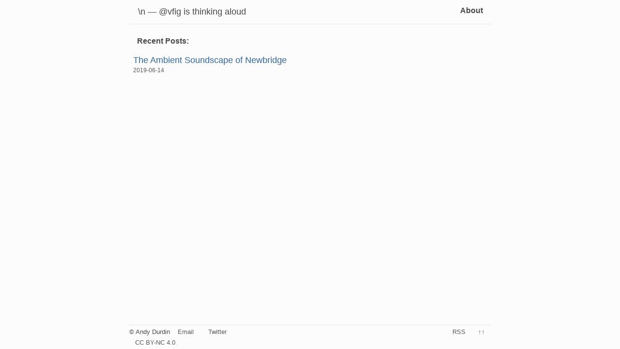

--- FILE ---
content_type: text/html;charset=UTF-8
request_url: https://backslashn.com/
body_size: 4848
content:
<!DOCTYPE html><html lang="en"><head>
	<meta name="generator" content="Hugo 0.54.0">
  
  <meta charset="utf-8">
  <title>\n — @vfig is thinking aloud</title>
  <meta name="description" content="\n — @vfig is thinking aloud">
  <meta name="author" content="Andy Durdin">
  
  <meta name="viewport" content="width=device-width, initial-scale=1">
  
  <noscript>
    <link href="//fonts.googleapis.com/css?family=Source+Sans+Pro:400,600" rel="stylesheet" type="text/css">
    <link rel="stylesheet" href="https://backslashn.com/css/fonts.css">
  </noscript>
  
  
  <style type="text/css" media="screen">
    /*!
Pure v1.0.0
Copyright 2013 Yahoo!
Licensed under the BSD License.
https://github.com/yahoo/pure/blob/master/LICENSE.md
*/
/*!
normalize.css v^3.0 | MIT License | git.io/normalize
Copyright (c) Nicolas Gallagher and Jonathan Neal
*/
/*! normalize.css v3.0.3 | MIT License | github.com/necolas/normalize.css */img,legend{border:0}legend,td,th{padding:0}html{font-family:sans-serif;-ms-text-size-adjust:100%;-webkit-text-size-adjust:100%}body{margin:0}article,aside,details,figcaption,figure,footer,header,hgroup,main,menu,nav,section,summary{display:block}audio,canvas,progress,video{display:inline-block;vertical-align:baseline}audio:not([controls]){display:none;height:0}[hidden],template{display:none}a{background-color:transparent}a:active,a:hover{outline:0}abbr[title]{border-bottom:1px dotted}b,optgroup,strong{font-weight:700}dfn{font-style:italic}h1{font-size:2em;margin:.67em 0}mark{background:#ff0;color:#000}small{font-size:80%}sub,sup{font-size:75%;line-height:0;position:relative;vertical-align:baseline}sup{top:-.5em}sub{bottom:-.25em}svg:not(:root){overflow:hidden}figure{margin:1em 40px}hr{box-sizing:content-box;height:0}pre,textarea{overflow:auto}code,kbd,pre,samp{font-family:monospace,monospace;font-size:1em}button,input,optgroup,select,textarea{color:inherit;font:inherit;margin:0}button{overflow:visible}button,select{text-transform:none}button,html input[type=button],input[type=reset],input[type=submit]{-webkit-appearance:button;cursor:pointer}button[disabled],html input[disabled]{cursor:default}button::-moz-focus-inner,input::-moz-focus-inner{border:0;padding:0}input{line-height:normal}input[type=checkbox],input[type=radio]{box-sizing:border-box;padding:0}input[type=number]::-webkit-inner-spin-button,input[type=number]::-webkit-outer-spin-button{height:auto}input[type=search]{-webkit-appearance:textfield;box-sizing:content-box}input[type=search]::-webkit-search-cancel-button,input[type=search]::-webkit-search-decoration{-webkit-appearance:none}fieldset{border:1px solid silver;margin:0 2px;padding:.35em .625em .75em}table{border-collapse:collapse;border-spacing:0}.hidden,[hidden]{display:none!important}.pure-img{max-width:100%;height:auto;display:block}
  </style>
  <style type="text/css" media="screen">
    /*!
Pure v1.0.0
Copyright 2013 Yahoo!
Licensed under the BSD License.
https://github.com/yahoo/pure/blob/master/LICENSE.md
*/
.pure-menu{box-sizing:border-box}.pure-menu-fixed{position:fixed;left:0;top:0;z-index:3}.pure-menu-item,.pure-menu-list{position:relative}.pure-menu-list{list-style:none;margin:0;padding:0}.pure-menu-item{padding:0;margin:0;height:100%}.pure-menu-heading,.pure-menu-link{display:block;text-decoration:none;white-space:nowrap}.pure-menu-horizontal{width:100%;white-space:normal}.pure-menu-horizontal .pure-menu-list{display:inline-block}.pure-menu-horizontal .pure-menu-heading,.pure-menu-horizontal .pure-menu-item,.pure-menu-horizontal .pure-menu-separator{display:inline-block;zoom:1;vertical-align:middle}.pure-menu-item .pure-menu-item{display:block}.pure-menu-children{display:none;position:absolute;left:100%;top:0;margin:0;padding:0;z-index:3}.pure-menu-horizontal .pure-menu-children{left:0;top:auto;width:inherit}.pure-menu-active>.pure-menu-children,.pure-menu-allow-hover:hover>.pure-menu-children{display:block;position:absolute}.pure-menu-has-children>.pure-menu-link:after{padding-left:.5em;content:"\25B8";font-size:small}.pure-menu-horizontal .pure-menu-has-children>.pure-menu-link:after{content:"\25BE"}.pure-menu-scrollable{overflow-y:scroll;overflow-x:hidden}.pure-menu-scrollable .pure-menu-list{display:block}.pure-menu-horizontal.pure-menu-scrollable .pure-menu-list{display:inline-block}.pure-menu-horizontal.pure-menu-scrollable{white-space:nowrap;overflow-y:hidden;overflow-x:auto;-ms-overflow-style:none;-webkit-overflow-scrolling:touch;padding:.5em 0}.pure-menu-horizontal.pure-menu-scrollable::-webkit-scrollbar{display:none}.pure-menu-horizontal .pure-menu-children .pure-menu-separator,.pure-menu-separator{background-color:#ccc;height:1px;margin:.3em 0}.pure-menu-horizontal .pure-menu-separator{width:1px;height:1.3em;margin:0 .3em}.pure-menu-horizontal .pure-menu-children .pure-menu-separator{display:block;width:auto}.pure-menu-heading{text-transform:uppercase;color:#565d64}.pure-menu-link{color:#777}.pure-menu-children{background-color:#fff}.pure-menu-disabled,.pure-menu-heading,.pure-menu-link{padding:.5em 1em}.pure-menu-disabled{opacity:.5}.pure-menu-disabled .pure-menu-link:hover{background-color:transparent}.pure-menu-active>.pure-menu-link,.pure-menu-link:focus,.pure-menu-link:hover{background-color:#eee}.pure-menu-selected .pure-menu-link,.pure-menu-selected .pure-menu-link:visited{color:#000}

  </style>
  <style type="text/css" media="screen">
    /*!
Pure v1.0.0
Copyright 2013 Yahoo!
Licensed under the BSD License.
https://github.com/yahoo/pure/blob/master/LICENSE.md
*/
.pure-g{letter-spacing:-.31em;text-rendering:optimizespeed;font-family:FreeSans,Arimo,"Droid Sans",Helvetica,Arial,sans-serif;display:-webkit-box;display:-webkit-flex;display:-ms-flexbox;display:flex;-webkit-flex-flow:row wrap;-ms-flex-flow:row wrap;flex-flow:row wrap;-webkit-align-content:flex-start;-ms-flex-line-pack:start;align-content:flex-start}@media all and (-ms-high-contrast:none),(-ms-high-contrast:active){table .pure-g{display:block}}.opera-only :-o-prefocus,.pure-g{word-spacing:-.43em}.pure-u,.pure-u-1,.pure-u-1-1,.pure-u-1-12,.pure-u-1-2,.pure-u-1-24,.pure-u-1-3,.pure-u-1-4,.pure-u-1-5,.pure-u-1-6,.pure-u-1-8,.pure-u-10-24,.pure-u-11-12,.pure-u-11-24,.pure-u-12-24,.pure-u-13-24,.pure-u-14-24,.pure-u-15-24,.pure-u-16-24,.pure-u-17-24,.pure-u-18-24,.pure-u-19-24,.pure-u-2-24,.pure-u-2-3,.pure-u-2-5,.pure-u-20-24,.pure-u-21-24,.pure-u-22-24,.pure-u-23-24,.pure-u-24-24,.pure-u-3-24,.pure-u-3-4,.pure-u-3-5,.pure-u-3-8,.pure-u-4-24,.pure-u-4-5,.pure-u-5-12,.pure-u-5-24,.pure-u-5-5,.pure-u-5-6,.pure-u-5-8,.pure-u-6-24,.pure-u-7-12,.pure-u-7-24,.pure-u-7-8,.pure-u-8-24,.pure-u-9-24{display:inline-block;zoom:1;letter-spacing:normal;word-spacing:normal;vertical-align:top;text-rendering:auto}.pure-g [class*=pure-u]{font-family:sans-serif}.pure-u-1-24{width:4.1667%}.pure-u-1-12,.pure-u-2-24{width:8.3333%}.pure-u-1-8,.pure-u-3-24{width:12.5%}.pure-u-1-6,.pure-u-4-24{width:16.6667%}.pure-u-1-5{width:20%}.pure-u-5-24{width:20.8333%}.pure-u-1-4,.pure-u-6-24{width:25%}.pure-u-7-24{width:29.1667%}.pure-u-1-3,.pure-u-8-24{width:33.3333%}.pure-u-3-8,.pure-u-9-24{width:37.5%}.pure-u-2-5{width:40%}.pure-u-10-24,.pure-u-5-12{width:41.6667%}.pure-u-11-24{width:45.8333%}.pure-u-1-2,.pure-u-12-24{width:50%}.pure-u-13-24{width:54.1667%}.pure-u-14-24,.pure-u-7-12{width:58.3333%}.pure-u-3-5{width:60%}.pure-u-15-24,.pure-u-5-8{width:62.5%}.pure-u-16-24,.pure-u-2-3{width:66.6667%}.pure-u-17-24{width:70.8333%}.pure-u-18-24,.pure-u-3-4{width:75%}.pure-u-19-24{width:79.1667%}.pure-u-4-5{width:80%}.pure-u-20-24,.pure-u-5-6{width:83.3333%}.pure-u-21-24,.pure-u-7-8{width:87.5%}.pure-u-11-12,.pure-u-22-24{width:91.6667%}.pure-u-23-24{width:95.8333%}.pure-u-1,.pure-u-1-1,.pure-u-24-24,.pure-u-5-5{width:100%}
  </style>
  <style type="text/css" media="screen">
    /*!
Pure v1.0.0
Copyright 2013 Yahoo!
Licensed under the BSD License.
https://github.com/yahoo/pure/blob/master/LICENSE.md
*/
.pure-table{border-collapse:collapse;border-spacing:0;empty-cells:show;border:1px solid #cbcbcb}.pure-table caption{color:#000;font:italic 85%/1 arial,sans-serif;padding:1em 0;text-align:center}.pure-table td,.pure-table th{border-left:1px solid #cbcbcb;border-width:0 0 0 1px;font-size:inherit;margin:0;overflow:visible;padding:.5em 1em}.pure-table td:first-child,.pure-table th:first-child{border-left-width:0}.pure-table thead{background-color:#e0e0e0;color:#000;text-align:left;vertical-align:bottom}.pure-table td{background-color:transparent}.pure-table-odd td,.pure-table-striped tr:nth-child(2n-1) td{background-color:#f2f2f2}.pure-table-bordered td{border-bottom:1px solid #cbcbcb}.pure-table-bordered tbody>tr:last-child>td{border-bottom-width:0}.pure-table-horizontal td,.pure-table-horizontal th{border-width:0 0 1px;border-bottom:1px solid #cbcbcb}.pure-table-horizontal tbody>tr:last-child>td{border-bottom-width:0}
  </style>
  
  
  <style type="text/css" media="screen">
    /*!
Pure v1.0.0
Copyright 2013 Yahoo!
Licensed under the BSD License.
https://github.com/yahoo/pure/blob/master/LICENSE.md
*/
@media screen and (min-width:35.5em){.pure-u-sm-1,.pure-u-sm-1-1,.pure-u-sm-1-12,.pure-u-sm-1-2,.pure-u-sm-1-24,.pure-u-sm-1-3,.pure-u-sm-1-4,.pure-u-sm-1-5,.pure-u-sm-1-6,.pure-u-sm-1-8,.pure-u-sm-10-24,.pure-u-sm-11-12,.pure-u-sm-11-24,.pure-u-sm-12-24,.pure-u-sm-13-24,.pure-u-sm-14-24,.pure-u-sm-15-24,.pure-u-sm-16-24,.pure-u-sm-17-24,.pure-u-sm-18-24,.pure-u-sm-19-24,.pure-u-sm-2-24,.pure-u-sm-2-3,.pure-u-sm-2-5,.pure-u-sm-20-24,.pure-u-sm-21-24,.pure-u-sm-22-24,.pure-u-sm-23-24,.pure-u-sm-24-24,.pure-u-sm-3-24,.pure-u-sm-3-4,.pure-u-sm-3-5,.pure-u-sm-3-8,.pure-u-sm-4-24,.pure-u-sm-4-5,.pure-u-sm-5-12,.pure-u-sm-5-24,.pure-u-sm-5-5,.pure-u-sm-5-6,.pure-u-sm-5-8,.pure-u-sm-6-24,.pure-u-sm-7-12,.pure-u-sm-7-24,.pure-u-sm-7-8,.pure-u-sm-8-24,.pure-u-sm-9-24{display:inline-block;zoom:1;letter-spacing:normal;word-spacing:normal;vertical-align:top;text-rendering:auto}.pure-u-sm-1-24{width:4.1667%}.pure-u-sm-1-12,.pure-u-sm-2-24{width:8.3333%}.pure-u-sm-1-8,.pure-u-sm-3-24{width:12.5%}.pure-u-sm-1-6,.pure-u-sm-4-24{width:16.6667%}.pure-u-sm-1-5{width:20%}.pure-u-sm-5-24{width:20.8333%}.pure-u-sm-1-4,.pure-u-sm-6-24{width:25%}.pure-u-sm-7-24{width:29.1667%}.pure-u-sm-1-3,.pure-u-sm-8-24{width:33.3333%}.pure-u-sm-3-8,.pure-u-sm-9-24{width:37.5%}.pure-u-sm-2-5{width:40%}.pure-u-sm-10-24,.pure-u-sm-5-12{width:41.6667%}.pure-u-sm-11-24{width:45.8333%}.pure-u-sm-1-2,.pure-u-sm-12-24{width:50%}.pure-u-sm-13-24{width:54.1667%}.pure-u-sm-14-24,.pure-u-sm-7-12{width:58.3333%}.pure-u-sm-3-5{width:60%}.pure-u-sm-15-24,.pure-u-sm-5-8{width:62.5%}.pure-u-sm-16-24,.pure-u-sm-2-3{width:66.6667%}.pure-u-sm-17-24{width:70.8333%}.pure-u-sm-18-24,.pure-u-sm-3-4{width:75%}.pure-u-sm-19-24{width:79.1667%}.pure-u-sm-4-5{width:80%}.pure-u-sm-20-24,.pure-u-sm-5-6{width:83.3333%}.pure-u-sm-21-24,.pure-u-sm-7-8{width:87.5%}.pure-u-sm-11-12,.pure-u-sm-22-24{width:91.6667%}.pure-u-sm-23-24{width:95.8333%}.pure-u-sm-1,.pure-u-sm-1-1,.pure-u-sm-24-24,.pure-u-sm-5-5{width:100%}}@media screen and (min-width:48em){.pure-u-md-1,.pure-u-md-1-1,.pure-u-md-1-12,.pure-u-md-1-2,.pure-u-md-1-24,.pure-u-md-1-3,.pure-u-md-1-4,.pure-u-md-1-5,.pure-u-md-1-6,.pure-u-md-1-8,.pure-u-md-10-24,.pure-u-md-11-12,.pure-u-md-11-24,.pure-u-md-12-24,.pure-u-md-13-24,.pure-u-md-14-24,.pure-u-md-15-24,.pure-u-md-16-24,.pure-u-md-17-24,.pure-u-md-18-24,.pure-u-md-19-24,.pure-u-md-2-24,.pure-u-md-2-3,.pure-u-md-2-5,.pure-u-md-20-24,.pure-u-md-21-24,.pure-u-md-22-24,.pure-u-md-23-24,.pure-u-md-24-24,.pure-u-md-3-24,.pure-u-md-3-4,.pure-u-md-3-5,.pure-u-md-3-8,.pure-u-md-4-24,.pure-u-md-4-5,.pure-u-md-5-12,.pure-u-md-5-24,.pure-u-md-5-5,.pure-u-md-5-6,.pure-u-md-5-8,.pure-u-md-6-24,.pure-u-md-7-12,.pure-u-md-7-24,.pure-u-md-7-8,.pure-u-md-8-24,.pure-u-md-9-24{display:inline-block;zoom:1;letter-spacing:normal;word-spacing:normal;vertical-align:top;text-rendering:auto}.pure-u-md-1-24{width:4.1667%}.pure-u-md-1-12,.pure-u-md-2-24{width:8.3333%}.pure-u-md-1-8,.pure-u-md-3-24{width:12.5%}.pure-u-md-1-6,.pure-u-md-4-24{width:16.6667%}.pure-u-md-1-5{width:20%}.pure-u-md-5-24{width:20.8333%}.pure-u-md-1-4,.pure-u-md-6-24{width:25%}.pure-u-md-7-24{width:29.1667%}.pure-u-md-1-3,.pure-u-md-8-24{width:33.3333%}.pure-u-md-3-8,.pure-u-md-9-24{width:37.5%}.pure-u-md-2-5{width:40%}.pure-u-md-10-24,.pure-u-md-5-12{width:41.6667%}.pure-u-md-11-24{width:45.8333%}.pure-u-md-1-2,.pure-u-md-12-24{width:50%}.pure-u-md-13-24{width:54.1667%}.pure-u-md-14-24,.pure-u-md-7-12{width:58.3333%}.pure-u-md-3-5{width:60%}.pure-u-md-15-24,.pure-u-md-5-8{width:62.5%}.pure-u-md-16-24,.pure-u-md-2-3{width:66.6667%}.pure-u-md-17-24{width:70.8333%}.pure-u-md-18-24,.pure-u-md-3-4{width:75%}.pure-u-md-19-24{width:79.1667%}.pure-u-md-4-5{width:80%}.pure-u-md-20-24,.pure-u-md-5-6{width:83.3333%}.pure-u-md-21-24,.pure-u-md-7-8{width:87.5%}.pure-u-md-11-12,.pure-u-md-22-24{width:91.6667%}.pure-u-md-23-24{width:95.8333%}.pure-u-md-1,.pure-u-md-1-1,.pure-u-md-24-24,.pure-u-md-5-5{width:100%}}@media screen and (min-width:64em){.pure-u-lg-1,.pure-u-lg-1-1,.pure-u-lg-1-12,.pure-u-lg-1-2,.pure-u-lg-1-24,.pure-u-lg-1-3,.pure-u-lg-1-4,.pure-u-lg-1-5,.pure-u-lg-1-6,.pure-u-lg-1-8,.pure-u-lg-10-24,.pure-u-lg-11-12,.pure-u-lg-11-24,.pure-u-lg-12-24,.pure-u-lg-13-24,.pure-u-lg-14-24,.pure-u-lg-15-24,.pure-u-lg-16-24,.pure-u-lg-17-24,.pure-u-lg-18-24,.pure-u-lg-19-24,.pure-u-lg-2-24,.pure-u-lg-2-3,.pure-u-lg-2-5,.pure-u-lg-20-24,.pure-u-lg-21-24,.pure-u-lg-22-24,.pure-u-lg-23-24,.pure-u-lg-24-24,.pure-u-lg-3-24,.pure-u-lg-3-4,.pure-u-lg-3-5,.pure-u-lg-3-8,.pure-u-lg-4-24,.pure-u-lg-4-5,.pure-u-lg-5-12,.pure-u-lg-5-24,.pure-u-lg-5-5,.pure-u-lg-5-6,.pure-u-lg-5-8,.pure-u-lg-6-24,.pure-u-lg-7-12,.pure-u-lg-7-24,.pure-u-lg-7-8,.pure-u-lg-8-24,.pure-u-lg-9-24{display:inline-block;zoom:1;letter-spacing:normal;word-spacing:normal;vertical-align:top;text-rendering:auto}.pure-u-lg-1-24{width:4.1667%}.pure-u-lg-1-12,.pure-u-lg-2-24{width:8.3333%}.pure-u-lg-1-8,.pure-u-lg-3-24{width:12.5%}.pure-u-lg-1-6,.pure-u-lg-4-24{width:16.6667%}.pure-u-lg-1-5{width:20%}.pure-u-lg-5-24{width:20.8333%}.pure-u-lg-1-4,.pure-u-lg-6-24{width:25%}.pure-u-lg-7-24{width:29.1667%}.pure-u-lg-1-3,.pure-u-lg-8-24{width:33.3333%}.pure-u-lg-3-8,.pure-u-lg-9-24{width:37.5%}.pure-u-lg-2-5{width:40%}.pure-u-lg-10-24,.pure-u-lg-5-12{width:41.6667%}.pure-u-lg-11-24{width:45.8333%}.pure-u-lg-1-2,.pure-u-lg-12-24{width:50%}.pure-u-lg-13-24{width:54.1667%}.pure-u-lg-14-24,.pure-u-lg-7-12{width:58.3333%}.pure-u-lg-3-5{width:60%}.pure-u-lg-15-24,.pure-u-lg-5-8{width:62.5%}.pure-u-lg-16-24,.pure-u-lg-2-3{width:66.6667%}.pure-u-lg-17-24{width:70.8333%}.pure-u-lg-18-24,.pure-u-lg-3-4{width:75%}.pure-u-lg-19-24{width:79.1667%}.pure-u-lg-4-5{width:80%}.pure-u-lg-20-24,.pure-u-lg-5-6{width:83.3333%}.pure-u-lg-21-24,.pure-u-lg-7-8{width:87.5%}.pure-u-lg-11-12,.pure-u-lg-22-24{width:91.6667%}.pure-u-lg-23-24{width:95.8333%}.pure-u-lg-1,.pure-u-lg-1-1,.pure-u-lg-24-24,.pure-u-lg-5-5{width:100%}}@media screen and (min-width:80em){.pure-u-xl-1,.pure-u-xl-1-1,.pure-u-xl-1-12,.pure-u-xl-1-2,.pure-u-xl-1-24,.pure-u-xl-1-3,.pure-u-xl-1-4,.pure-u-xl-1-5,.pure-u-xl-1-6,.pure-u-xl-1-8,.pure-u-xl-10-24,.pure-u-xl-11-12,.pure-u-xl-11-24,.pure-u-xl-12-24,.pure-u-xl-13-24,.pure-u-xl-14-24,.pure-u-xl-15-24,.pure-u-xl-16-24,.pure-u-xl-17-24,.pure-u-xl-18-24,.pure-u-xl-19-24,.pure-u-xl-2-24,.pure-u-xl-2-3,.pure-u-xl-2-5,.pure-u-xl-20-24,.pure-u-xl-21-24,.pure-u-xl-22-24,.pure-u-xl-23-24,.pure-u-xl-24-24,.pure-u-xl-3-24,.pure-u-xl-3-4,.pure-u-xl-3-5,.pure-u-xl-3-8,.pure-u-xl-4-24,.pure-u-xl-4-5,.pure-u-xl-5-12,.pure-u-xl-5-24,.pure-u-xl-5-5,.pure-u-xl-5-6,.pure-u-xl-5-8,.pure-u-xl-6-24,.pure-u-xl-7-12,.pure-u-xl-7-24,.pure-u-xl-7-8,.pure-u-xl-8-24,.pure-u-xl-9-24{display:inline-block;zoom:1;letter-spacing:normal;word-spacing:normal;vertical-align:top;text-rendering:auto}.pure-u-xl-1-24{width:4.1667%}.pure-u-xl-1-12,.pure-u-xl-2-24{width:8.3333%}.pure-u-xl-1-8,.pure-u-xl-3-24{width:12.5%}.pure-u-xl-1-6,.pure-u-xl-4-24{width:16.6667%}.pure-u-xl-1-5{width:20%}.pure-u-xl-5-24{width:20.8333%}.pure-u-xl-1-4,.pure-u-xl-6-24{width:25%}.pure-u-xl-7-24{width:29.1667%}.pure-u-xl-1-3,.pure-u-xl-8-24{width:33.3333%}.pure-u-xl-3-8,.pure-u-xl-9-24{width:37.5%}.pure-u-xl-2-5{width:40%}.pure-u-xl-10-24,.pure-u-xl-5-12{width:41.6667%}.pure-u-xl-11-24{width:45.8333%}.pure-u-xl-1-2,.pure-u-xl-12-24{width:50%}.pure-u-xl-13-24{width:54.1667%}.pure-u-xl-14-24,.pure-u-xl-7-12{width:58.3333%}.pure-u-xl-3-5{width:60%}.pure-u-xl-15-24,.pure-u-xl-5-8{width:62.5%}.pure-u-xl-16-24,.pure-u-xl-2-3{width:66.6667%}.pure-u-xl-17-24{width:70.8333%}.pure-u-xl-18-24,.pure-u-xl-3-4{width:75%}.pure-u-xl-19-24{width:79.1667%}.pure-u-xl-4-5{width:80%}.pure-u-xl-20-24,.pure-u-xl-5-6{width:83.3333%}.pure-u-xl-21-24,.pure-u-xl-7-8{width:87.5%}.pure-u-xl-11-12,.pure-u-xl-22-24{width:91.6667%}.pure-u-xl-23-24{width:95.8333%}.pure-u-xl-1,.pure-u-xl-1-1,.pure-u-xl-24-24,.pure-u-xl-5-5{width:100%}}
  </style>
  

  
  <style type="text/css" media="screen">
    html {
	min-height: 100%;
	width: 100%;
	position: relative;
}

body {
	background-color: rgb(252, 252, 252);
	color: #484848;
}

a {
	text-decoration: none;
}

code, kbd, pre, samp {
    background-color: rgb(240, 240, 240);
}

.nav-menu {
	margin-top: 5px;
	padding-bottom: 5px;
	border-bottom: 1px solid #e3e3e3;
}

.pure-menu-heading {
	text-transform: none;
	font-size: large;
}

.header {
	text-align: left;
	color: #484848;
	margin-bottom: .5em;
}

.header ul li {
	height: auto;
}

.header ul li a {
	font-weight: bold;
	color: #484848;
	font-family: "Source Sans Pro", "HelveticaNeue", "Helvetica Neue", Helvetica, Arial, sans-serif;
}

.header {
	font-weight: bold;
	color: #484848;
	font-family: "Source Sans Pro", "HelveticaNeue", "Helvetica Neue", Helvetica, Arial, sans-serif;
}

.site-title {
	color: #484848;
	text-transform: none;
	font-weight: normal;
	font-family: "Source Sans Pro", "HelveticaNeue", "Helvetica Neue", Helvetica, Arial, sans-serif;
}

.pull-right {
	float: right;
}

.post-name {
	text-transform: capitalize;
	font-weight: bold;
	padding-left: 1em;
	margin-top: 1em;
	font-family: "Source Sans Pro", "HelveticaNeue", "Helvetica Neue", Helvetica, Arial, sans-serif;
}

.post {
	font-family: verdana, arial, helvetica, sans-serif;
	list-style-type: none;
	padding-left: 1em;
}

.post li p {
	margin-top: 0;
}

.post li {
	margin-bottom: 1em;
}

.post li > a {
	color: #369;
	text-decoration: none;
}

.post-list {
	font-size: large;
}

.footnote {
	font-family: verdana, arial, helvetica, sans-serif;
	color: #575757;
	font-size: 0.75em;
	margin-bottom: 0;
}

.footnote a {
	color: #575757;
}

.footnote a:hover {
	text-decoration: underline;
	color: #369;
}

.footer {
	position: absolute;
	z-index: 2;
	height: auto;
	width: 100%;
	bottom: 0;
}

.footer-content {
	border-top: 1px solid #e3e3e3;
	font-size: 80%;
	color: #bbb;
}

.footer-content a {
	color: #575757;
}

.footer-content ul {
	height: auto;
	margin-top: 0;
	margin-bottom: 0;
	display: inline-block;
	padding-left: 0;
}

/* https://github.com/gohugoio/hugo/issues/1778#issuecomment-451552602 */
#TableOfContents > ul {
    list-style: none;
    margin: 0;
    padding: 0;
}

#gototop-btn {
	display: inline-block;
}

#foot-name {
	color: #484848;
	text-transform: none;
}

#foot-copyright {
	padding-left: 1em;
	padding-bottom: 0.5em;
	margin: 0;
}

.post {
	font-family: proxima-nova, "Helvetica Neue", Helvetica, Roboto, Arial, sans-serif;
	color: #484848;
	letter-spacing: normal;
	padding-left: .5em;
}

.post h1, h2, h3, h4, h5, h6 {
	font-weight: bold;
	letter-spacing: normal;
}

.post-content {
	z-index: 9;
	overflow: visible;
	padding: 0;
	padding-bottom: 3em;
	font-size: 16px;
	line-height: 1.4;
}

.post-content img {
	max-width: 100%;
	height: auto;
}

.post-content code {
	font-size: 13px;
	white-space: pre;
}

.post-content pre {
	padding: 0.5em;
	font-size: 12px;
	width: 125%;
	margin-left: -6.25%;
	padding-left: 6.25%;
}

.post-content pre code {
	font-size: 100%;
}

.post a {
	color: #c05b4d;
	text-decoration: none;
}

.post a:hover {
	color: #a5473a;
	text-decoration: underline;
}

.post h1 {
	font-size: 28px;
}

.post h2 {
	font-size: 25px;
}

.post h3 {
	font-size: 23px;
}

.post h4 {
	font-size: 21px;
}

.post h5 {
	font-size: 19px;
}

.post h6 {
	font-size: 18px;
}

.post-title {
	margin-top: 0;
	margin-bottom: 2em;
}

.post-title h1 {
	font-weight: bold;
	font-size: 39px;
	line-height: 40px;
	margin-top: 0;
	margin-bottom: 0;
}

@media screen and (max-width: 767px) {
	.desktop {
		display: none;
	}

	.mobile {
		display: block;
	}

	#toggle-btn {
		display: inline-block;
		float: right;
		padding: .5em 1em;
		text-decoration: none;
		color: #484848;
		font-weight: bold;
	}

	#toggle-content li {
		clear: both;
		height: auto;
		background-color: rgb(249, 249, 249);
	}

	#toggle-home {
		display: inline-block;
	}
}

@media screen and (min-width: 768px) {
	.mobile {
		display: none;
	}

	.desktop {
		display: block;
	}
}

  </style>

  
  <link rel="shortcut icon" href="https://backslashn.com/img/favicon.ico" type="image/x-icon">

  
  
  
  <link href="/index.xml" rel="alternate" type="application/rss+xml" title="\n — @vfig is thinking aloud Feed">
  
  

  
  
</head>
<body>

<div class="header pure-g">
    <div class="pure-u-1-24 pure-u-md-5-24"></div>
    <div class="pure-u-11-12 pure-u-md-7-12">
        <div class="desktop pure-menu pure-menu-horizontal nav-menu">
            
            <a href="https://backslashn.com/" class="site-title pure-menu-heading">\n — @vfig is thinking aloud</a>
            <ul class="pure-menu-list pull-right">
				
                
				
                <li class="pure-menu-item">
                    <a href="https://backslashn.com/about/" class="pure-menu-link">About</a>
                </li>
            </ul>
        </div>
        <div class="mobile pure-menu nav-menu">
            <a href="/" class="site-title pure-menu-heading" id="toggle-home">\n — @vfig is thinking aloud</a>
            <a href="#" id="toggle-btn">☰</a>
            <ul class="pure-menu-list" id="toggle-content" style="display:none;">
                
				
                
				
                <li class="pure-menu-item">
                    <a href="https://backslashn.com/about" class="pure-menu-link">About</a>
                </li>
            </ul>
        </div>
    </div>
    <div class="pure-u-1-24 pure-u-md-5-24"></div>
</div>


<div class="pure-g">
  <div class="pure-u-1-24 pure-u-md-5-24"></div>
	<div class="pure-u-11-12 pure-u-md-7-12">
	<div class="post-content">
	
	  <p class="post-name">Recent posts:</p>

	  <ul class="post">
		
		
		
    
		
    
		
		<li>
		  
		  <a class="post-list" href="https://backslashn.com/post/thief/the-ambient-soundscape-of-newbridge/">The Ambient Soundscape of Newbridge</a>

      <p class="footnote">
        <time datetime="2019-06-14 19:19:51 +0100 +0100">
          
            2019-06-14
          
        </time>

        

        

        

        

      </p>
    </li>
    
    
		
    
    </ul>
  </div>
  </div>
  <div class="pure-u-1-24 pure-u-md-5-24"></div>
</div>

<div class="footer pure-g">
  <div class="pure-u-1-24 pure-u-md-5-24"></div>
  <div class="pure-u-11-12 pure-u-md-7-12">
    <div class="footer-content">
      <div class="pure-menu pure-menu-horizontal">
        <ul>
          
          <li class="pure-menu-item" id="foot-name">© Andy Durdin</li>
          

          
          <li class="pure-menu-item">
            <a href="mailto:me@andy.durdin.net" class="pure-menu-link">Email</a>
          </li>
          

          

          
          <li class="pure-menu-item">
            <a href="https://twitter.com/@vfig" class="pure-menu-link">Twitter</a>
          </li>
          

          

        </ul>
        <a href="#" class="pure-menu-link pull-right" id="gototop-btn">↑↑</a>
        
        
        <a href="/index.xml" class="pure-menu-link pull-right">RSS</a>
        
        
      </div>
      
      <p id="foot-copyright"><a rel="license" href="http://creativecommons.org/licenses/by-nc/4.0/">CC BY-NC 4.0</a>.</p>
      
    </div>
  </div>
  <div class="pure-u-1-24 pure-u-md-5-24"></div>
</div>








</body></html>